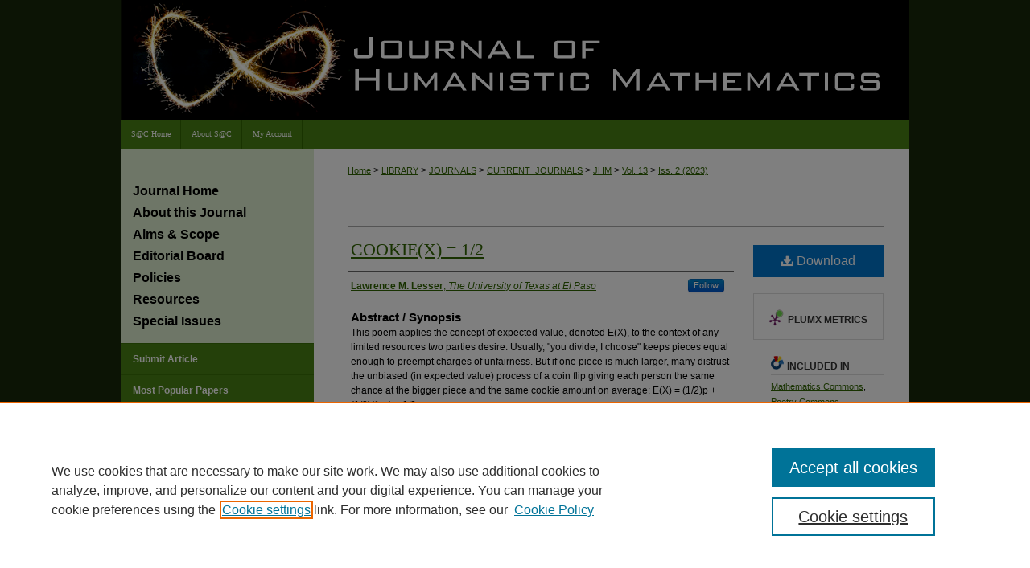

--- FILE ---
content_type: text/html; charset=UTF-8
request_url: https://scholarship.claremont.edu/jhm/vol13/iss2/34/
body_size: 8371
content:

<!DOCTYPE html>
<html lang="en">
<head><!-- inj yui3-seed: --><script type='text/javascript' src='//cdnjs.cloudflare.com/ajax/libs/yui/3.6.0/yui/yui-min.js'></script><script type='text/javascript' src='//ajax.googleapis.com/ajax/libs/jquery/1.10.2/jquery.min.js'></script><!-- Adobe Analytics --><script type='text/javascript' src='https://assets.adobedtm.com/4a848ae9611a/d0e96722185b/launch-d525bb0064d8.min.js'></script><script type='text/javascript' src=/assets/nr_browser_production.js></script>

<!-- def.1 -->
<meta charset="utf-8">
<meta name="viewport" content="width=device-width">
<title>
"COOKIE(X) = 1/2" by Lawrence M. Lesser
</title>
 

<!-- FILE article_meta-tags.inc --><!-- FILE: /srv/sequoia/main/data/assets/site/article_meta-tags.inc -->
<meta itemprop="name" content="COOKIE(X) = 1/2">
<meta property="og:title" content="COOKIE(X) = 1/2">
<meta name="twitter:title" content="COOKIE(X) = 1/2">
<meta property="article:author" content="Lawrence M Lesser">
<meta name="author" content="Lawrence M Lesser">
<meta name="robots" content="noodp, noydir">
<meta name="description" content="This poem applies the concept of expected value, denoted E(X), to the context of any limited resources two parties desire. Usually, &quot;you divide, I choose&quot; keeps pieces equal enough to preempt charges of unfairness. But if one piece is much larger, many distrust the unbiased (in expected value) process of a coin flip giving each person the same chance at the bigger piece and the same cookie amount on average: E(X) = (1/2)p + (1/2)(1-p) = 1/2">
<meta itemprop="description" content="This poem applies the concept of expected value, denoted E(X), to the context of any limited resources two parties desire. Usually, &quot;you divide, I choose&quot; keeps pieces equal enough to preempt charges of unfairness. But if one piece is much larger, many distrust the unbiased (in expected value) process of a coin flip giving each person the same chance at the bigger piece and the same cookie amount on average: E(X) = (1/2)p + (1/2)(1-p) = 1/2">
<meta name="twitter:description" content="This poem applies the concept of expected value, denoted E(X), to the context of any limited resources two parties desire. Usually, &quot;you divide, I choose&quot; keeps pieces equal enough to preempt charges of unfairness. But if one piece is much larger, many distrust the unbiased (in expected value) process of a coin flip giving each person the same chance at the bigger piece and the same cookie amount on average: E(X) = (1/2)p + (1/2)(1-p) = 1/2">
<meta property="og:description" content="This poem applies the concept of expected value, denoted E(X), to the context of any limited resources two parties desire. Usually, &quot;you divide, I choose&quot; keeps pieces equal enough to preempt charges of unfairness. But if one piece is much larger, many distrust the unbiased (in expected value) process of a coin flip giving each person the same chance at the bigger piece and the same cookie amount on average: E(X) = (1/2)p + (1/2)(1-p) = 1/2">
<link rel="license" href="http://creativecommons.org/licenses/by-nc-nd/4.0/">
<meta name="bepress_citation_journal_title" content="Journal of Humanistic Mathematics">
<meta name="bepress_citation_firstpage" content="513">
<meta name="bepress_citation_lastpage" content="514">
<meta name="bepress_citation_author" content="Lesser, Lawrence M">
<meta name="bepress_citation_author_institution" content="The University of Texas at El Paso">
<meta name="bepress_citation_title" content="COOKIE(X) = 1/2">
<meta name="bepress_citation_date" content="2023">
<meta name="bepress_citation_volume" content="13">
<meta name="bepress_citation_issue" content="2">
<!-- FILE: /srv/sequoia/main/data/assets/site/ir_download_link.inc -->
<!-- FILE: /srv/sequoia/main/data/assets/site/article_meta-tags.inc (cont) -->
<meta name="bepress_citation_pdf_url" content="https://scholarship.claremont.edu/cgi/viewcontent.cgi?article=2032&amp;context=jhm">
<meta name="bepress_citation_abstract_html_url" content="https://scholarship.claremont.edu/jhm/vol13/iss2/34">
<meta name="bepress_citation_doi" content="10.5642/jhummath.BXDB9256">
<meta name="bepress_citation_issn" content="2159-8118">
<meta name="bepress_citation_online_date" content="2023/8/1">
<meta name="viewport" content="width=device-width">
<!-- Additional Twitter data -->
<meta name="twitter:card" content="summary">
<!-- Additional Open Graph data -->
<meta property="og:type" content="article">
<meta property="og:url" content="https://scholarship.claremont.edu/jhm/vol13/iss2/34">
<meta property="og:site_name" content="Scholarship @ Claremont">




<!-- FILE: article_meta-tags.inc (cont) -->
<meta name="bepress_is_article_cover_page" content="1">


<!-- sh.1 -->
<link rel="stylesheet" href="/jhm/ir-style.css" type="text/css" media="screen">
<link rel="stylesheet" href="/jhm/ir-custom.css" type="text/css" media="screen">
<link rel="stylesheet" href="/jhm/ir-local.css" type="text/css" media="screen">
<link rel="alternate" type="application/rss+xml" title="[JOURNAL TITLE] Newsfeed" href="/jhm/recent.rss">
<link rel="shortcut icon" href="/favicon.ico" type="image/x-icon">
<script type="text/javascript" src="/assets/jsUtilities.js"></script>
<script type="text/javascript" src="/assets/footnoteLinks.js"></script>
<link rel="stylesheet" href="/ir-print.css" type="text/css" media="print">
<!--[if IE]>
<link rel="stylesheet" href="/ir-ie.css" type="text/css" media="screen">
<![endif]-->

<!-- end sh.1 -->




<script type="text/javascript">var pageData = {"page":{"environment":"prod","productName":"bpdg","language":"en","name":"ir_journal:volume:issue:article","businessUnit":"els:rp:st"},"visitor":{}};</script>

</head>
<body >
<!-- FILE /srv/sequoia/main/data/journals/scholarship.claremont.edu/jhm/assets/header.pregen --><!-- This is the mobile navbar file. Do not delete or move from the top of header.pregen -->
<!-- FILE: /srv/sequoia/main/data/assets/site/mobile_nav.inc --><!--[if !IE]>-->
<script src="/assets/scripts/dc-mobile/dc-responsive-nav.js"></script>

<header id="mobile-nav" class="nav-down device-fixed-height" style="visibility: hidden;">
  
  
  <nav class="nav-collapse">
    <ul>
      <li class="menu-item active device-fixed-width"><a href="https://scholarship.claremont.edu" title="Home" data-scroll >Home</a></li>
      <li class="menu-item device-fixed-width"><a href="https://scholarship.claremont.edu/do/search/advanced/" title="Search" data-scroll ><i class="icon-search"></i> Search</a></li>
      <li class="menu-item device-fixed-width"><a href="https://scholarship.claremont.edu/communities.html" title="Browse" data-scroll >Browse Collections</a></li>
      <li class="menu-item device-fixed-width"><a href="/cgi/myaccount.cgi?context=" title="My Account" data-scroll >My Account</a></li>
      <li class="menu-item device-fixed-width"><a href="https://scholarship.claremont.edu/about.html" title="About" data-scroll >About</a></li>
      <li class="menu-item device-fixed-width"><a href="https://network.bepress.com" title="Digital Commons Network" data-scroll ><img width="16" height="16" alt="DC Network" style="vertical-align:top;" src="/assets/md5images/8e240588cf8cd3a028768d4294acd7d3.png"> Digital Commons Network™</a></li>
    </ul>
  </nav>
</header>

<script src="/assets/scripts/dc-mobile/dc-mobile-nav.js"></script>
<!--<![endif]-->
<!-- FILE: /srv/sequoia/main/data/journals/scholarship.claremont.edu/jhm/assets/header.pregen (cont) -->
<div id="jhm">


<div id="container"><a href="#main" class="skiplink" accesskey="2" >Skip to main content</a>

<div id="header">
<!-- FILE: /srv/sequoia/main/data/assets/site/ir_journal/ir_logo.inc -->




	




<!-- FILE: /srv/sequoia/main/data/journals/scholarship.claremont.edu/jhm/assets/header.pregen (cont) -->
<div id="pagetitle">

<h1><a href="https://scholarship.claremont.edu/jhm" title="Journal of Humanistic Mathematics" >Journal of Humanistic Mathematics</a></h1>
</div>
</div><div id="navigation"><!-- FILE: /srv/sequoia/main/data/journals/scholarship.claremont.edu/jhm/assets/ir_navigation.inc --><div id="tabs"><ul><li id="tabone"><a href="https://scholarship.claremont.edu " title="S@C Home" ><span>S@C Home</span></a></li><li id="tabtwo"><a href="https://scholarship.claremont.edu/about.html" title="About S@C" ><span>About S@C</span></a></li><li id="tabthree"><a href="https://scholarship.claremont.edu/faq.html" title="FAQ" ><span>FAQ</span></a></li><li id="tabfour"><a href="https://scholarship.claremont.edu/cgi/myaccount.cgi?context=" title="My Account " ><span>My Account </span></a></li></ul></div>


<!-- FILE: /srv/sequoia/main/data/journals/scholarship.claremont.edu/jhm/assets/header.pregen (cont) --></div>



<div id="wrapper">
<div id="content">
<div id="main" class="text">
<!-- FILE: /srv/sequoia/main/data/assets/site/ir_journal/ir_breadcrumb.inc -->
	<ul id="pager">
		<li>&nbsp;</li>
		 
		<li>&nbsp;</li> 
		
	</ul>

<div class="crumbs" role="navigation" aria-label="Breadcrumb">
	<p>
		

		
		
		
			<a href="https://scholarship.claremont.edu" class="ignore" >Home</a>
		
		
		
		
		
		
		
		
		 <span aria-hidden="true">&gt;</span> 
			<a href="https://scholarship.claremont.edu/library" class="ignore" >LIBRARY</a>
		
		
		
		
		
		 <span aria-hidden="true">&gt;</span> 
			<a href="https://scholarship.claremont.edu/journals" class="ignore" >JOURNALS</a>
		
		
		
		
		
		 <span aria-hidden="true">&gt;</span> 
			<a href="https://scholarship.claremont.edu/current_journals" class="ignore" >CURRENT_JOURNALS</a>
		
		
		
		
		
		 <span aria-hidden="true">&gt;</span> 
			<a href="https://scholarship.claremont.edu/jhm" class="ignore" >JHM</a>
		
		
		
		 <span aria-hidden="true">&gt;</span> 
			<a href="https://scholarship.claremont.edu/jhm/vol13" class="ignore" >Vol. 13</a>
		
		
		
		
		
		
		 <span aria-hidden="true">&gt;</span> 
			<a href="https://scholarship.claremont.edu/jhm/vol13/iss2" class="ignore" >Iss. 2 (2023)</a>
		
		
		
		
		
	</p>
</div>

<div class="clear">&nbsp;</div>
<!-- FILE: /srv/sequoia/main/data/journals/scholarship.claremont.edu/jhm/assets/header.pregen (cont) --> 
<script type="text/javascript" src="/assets/floatbox/floatbox.js"></script>
<!-- FILE: /srv/sequoia/main/data/assets/site/ir_journal/article_info.inc --><!-- FILE: /srv/sequoia/main/data/assets/site/openurl.inc -->
<!-- FILE: /srv/sequoia/main/data/assets/site/ir_journal/article_info.inc (cont) -->
<!-- FILE: /srv/sequoia/main/data/assets/site/ir_download_link.inc -->
<!-- FILE: /srv/sequoia/main/data/assets/site/ir_journal/article_info.inc (cont) -->
<!-- FILE: /srv/sequoia/main/data/assets/site/ir_journal/ir_article_header.inc --><div id="sub">
<div id="alpha"><!-- FILE: /srv/sequoia/main/data/assets/site/ir_journal/article_info.inc (cont) --><div id='title' class='element'>
<h1><a href='https://scholarship.claremont.edu/cgi/viewcontent.cgi?article=2032&amp;context=jhm'>COOKIE(X) = 1/2</a></h1>
</div>
<div class='clear'></div>
<div id='authors' class='element'>
<h2 class='visually-hidden'>Authors</h2>
<p class="author"><a href='https://scholarship.claremont.edu/do/search/?q=%28author%3A%22Lawrence%20M.%20Lesser%22%20AND%20-bp_author_id%3A%5B%2A%20TO%20%2A%5D%29%20OR%20bp_author_id%3A%28%2204f800b2-c473-45f9-81ce-d3f520105016%22%29&start=0&context=1652366'><strong>Lawrence M. Lesser</strong>, <em>The University of Texas at El Paso</em></a><a rel="nofollow" href="https://network.bepress.com/api/follow/subscribe?user=NzdjNTk1NGQ5YzE3MjUxZQ%3D%3D&amp;institution=YmQyMzRlOGEzOTIzMGJiNQ%3D%3D&amp;format=html" data-follow-set="user:NzdjNTk1NGQ5YzE3MjUxZQ== institution:YmQyMzRlOGEzOTIzMGJiNQ==" title="Follow Lawrence M. Lesser" class="btn followable">Follow</a><br />
</p></div>
<div class='clear'></div>
<div id='abstract' class='element'>
<h2 class='field-heading'>Abstract / Synopsis</h2>
<p>This poem applies the concept of expected value, denoted E(X), to the context of any limited resources two parties desire. Usually, "you divide, I choose" keeps pieces equal enough to preempt charges of unfairness. But if one piece is much larger, many distrust the unbiased (in expected value) process of a coin flip giving each person the same chance at the bigger piece and the same cookie amount on average: E(X) = (1/2)p + (1/2)(1-p) = 1/2</p>
</div>
<div class='clear'></div>
<div id='doi' class='element'>
<h2 class='field-heading'>DOI</h2>
<p>10.5642/jhummath.BXDB9256</p>
</div>
<div class='clear'></div>
<div id='recommended_citation' class='element'>
<h2 class='field-heading'>Recommended Citation</h2>
<!-- FILE: /srv/sequoia/main/data/journals/scholarship.claremont.edu/jhm/assets/ir_citation.inc -->
<p class="citation">
    Lawrence M. Lesser,
"COOKIE(X) = 1/2," <em>Journal of Humanistic Mathematics</em>, Volume 13 
Issue 2
(July 2023), pages 513-514.
DOI: 10.5642/jhummath.BXDB9256. Available at: https://scholarship.claremont.edu/jhm/vol13/iss2/34</p><!-- FILE: /srv/sequoia/main/data/assets/site/ir_journal/article_info.inc (cont) --></div>
<div class='clear'></div>
<div id='distribution_license' class='element'>
<h2 class='field-heading'>Terms of Use & License Information</h2>
<p><a href="https://creativecommons.org/licenses/by-nc-nd/4.0/"><img alt="Creative Commons Attribution-Noncommercial-No Derivative Works 4.0 License" src="https://resources.bepress.com/assets/cc-by-nc-nd-4.0-88x31.png"></a><br>This work is licensed under a <a href="https://creativecommons.org/licenses/by-nc-nd/4.0/">Creative Commons Attribution-Noncommercial-No Derivative Works 4.0 License</a>.</p>
</div>
<div class='clear'></div>
</div>
    </div>
    <div id='beta_7-3'>
<!-- FILE: /srv/sequoia/main/data/assets/site/info_box_7_3.inc --><!-- FILE: /srv/sequoia/main/data/assets/site/openurl.inc -->
<!-- FILE: /srv/sequoia/main/data/assets/site/info_box_7_3.inc (cont) -->
<!-- FILE: /srv/sequoia/main/data/assets/site/ir_download_link.inc -->
<!-- FILE: /srv/sequoia/main/data/assets/site/info_box_7_3.inc (cont) -->
	<!-- FILE: /srv/sequoia/main/data/assets/site/info_box_download_button.inc --><div class="aside download-button">
      <a id="pdf" class="btn" href="https://scholarship.claremont.edu/cgi/viewcontent.cgi?article=2032&amp;context=jhm" title="PDF (251&nbsp;KB) opens in new window" target="_blank" > 
    	<i class="icon-download-alt" aria-hidden="true"></i>
        Download
      </a>
</div>
<!-- FILE: /srv/sequoia/main/data/assets/site/info_box_7_3.inc (cont) -->
	<!-- FILE: /srv/sequoia/main/data/assets/site/info_box_embargo.inc -->
<!-- FILE: /srv/sequoia/main/data/assets/site/info_box_7_3.inc (cont) -->
<!-- FILE: /srv/sequoia/main/data/assets/site/info_box_custom_upper.inc -->
<!-- FILE: /srv/sequoia/main/data/assets/site/info_box_7_3.inc (cont) -->
<!-- FILE: /srv/sequoia/main/data/assets/site/info_box_openurl.inc -->
<!-- FILE: /srv/sequoia/main/data/assets/site/info_box_7_3.inc (cont) -->
<!-- FILE: /srv/sequoia/main/data/assets/site/info_box_article_metrics.inc -->
<div id="article-stats" class="aside hidden">
    <p class="article-downloads-wrapper hidden"><span id="article-downloads"></span> DOWNLOADS</p>
    <p class="article-stats-date hidden">Since August 01, 2023</p>
    <p class="article-plum-metrics">
        <a href="https://plu.mx/plum/a/?repo_url=https://scholarship.claremont.edu/jhm/vol13/iss2/34" class="plumx-plum-print-popup plum-bigben-theme" data-badge="true" data-hide-when-empty="true" ></a>
    </p>
</div>
<script type="text/javascript" src="//cdn.plu.mx/widget-popup.js"></script>
<!-- Article Download Counts -->
<script type="text/javascript" src="/assets/scripts/article-downloads.pack.js"></script>
<script type="text/javascript">
    insertDownloads(31836440);
</script>
<!-- Add border to Plum badge & download counts when visible -->
<script>
// bind to event when PlumX widget loads
jQuery('body').bind('plum:widget-load', function(e){
// if Plum badge is visible
  if (jQuery('.PlumX-Popup').length) {
// remove 'hidden' class
  jQuery('#article-stats').removeClass('hidden');
  jQuery('.article-stats-date').addClass('plum-border');
  }
});
// bind to event when page loads
jQuery(window).bind('load',function(e){
// if DC downloads are visible
  if (jQuery('#article-downloads').text().length > 0) {
// add border to aside
  jQuery('#article-stats').removeClass('hidden');
  }
});
</script>
<!-- Adobe Analytics: Download Click Tracker -->
<script>
$(function() {
  // Download button click event tracker for PDFs
  $(".aside.download-button").on("click", "a#pdf", function(event) {
    pageDataTracker.trackEvent('navigationClick', {
      link: {
          location: 'aside download-button',
          name: 'pdf'
      }
    });
  });
  // Download button click event tracker for native files
  $(".aside.download-button").on("click", "a#native", function(event) {
    pageDataTracker.trackEvent('navigationClick', {
        link: {
            location: 'aside download-button',
            name: 'native'
        }
     });
  });
});
</script>
<!-- FILE: /srv/sequoia/main/data/assets/site/info_box_7_3.inc (cont) -->
	<!-- FILE: /srv/sequoia/main/data/assets/site/info_box_disciplines.inc -->
	<div id="beta-disciplines" class="aside">
		<h4>Included in</h4>
	<p>
					<a href="https://network.bepress.com/hgg/discipline/174" title="Mathematics Commons" >Mathematics Commons</a>, 
					<a href="https://network.bepress.com/hgg/discipline/1153" title="Poetry Commons" >Poetry Commons</a>
	</p>
	</div>
<!-- FILE: /srv/sequoia/main/data/assets/site/info_box_7_3.inc (cont) -->
<!-- FILE: /srv/sequoia/main/data/assets/site/bookmark_widget.inc -->
<div id="share" class="aside">
<h2>Share</h2>
	<div class="a2a_kit a2a_kit_size_24 a2a_default_style">
    	<a class="a2a_button_facebook"></a>
    	<a class="a2a_button_linkedin"></a>
		<a class="a2a_button_whatsapp"></a>
		<a class="a2a_button_email"></a>
    	<a class="a2a_dd"></a>
    	<script async src="https://static.addtoany.com/menu/page.js"></script>
	</div>
</div>
<!-- FILE: /srv/sequoia/main/data/assets/site/info_box_7_3.inc (cont) -->
<!-- FILE: /srv/sequoia/main/data/assets/site/info_box_geolocate.inc --><!-- FILE: /srv/sequoia/main/data/assets/site/ir_geolocate_enabled_and_displayed.inc -->
<!-- FILE: /srv/sequoia/main/data/assets/site/info_box_geolocate.inc (cont) -->
<!-- FILE: /srv/sequoia/main/data/assets/site/info_box_7_3.inc (cont) -->
	<!-- FILE: /srv/sequoia/main/data/assets/site/zotero_coins.inc -->
<span class="Z3988" title="ctx_ver=Z39.88-2004&amp;rft_val_fmt=info%3Aofi%2Ffmt%3Akev%3Amtx%3Ajournal&amp;rft_id=https%3A%2F%2Fscholarship.claremont.edu%2Fjhm%2Fvol13%2Fiss2%2F34&amp;rft.atitle=COOKIE%28X%29%20%3D%201%2F2&amp;rft.aufirst=Lawrence&amp;rft.aulast=Lesser&amp;rft.jtitle=Journal%20of%20Humanistic%20Mathematics&amp;rft.volume=13&amp;rft.issue=2&amp;rft.issn=2159-8118&amp;rft.spage=513&amp;rft.epage=514&amp;rft.date=2023-08-01&amp;rft_id=info:doi/10.5642%2Fjhummath.BXDB9256">COinS</span>
<!-- FILE: /srv/sequoia/main/data/assets/site/info_box_7_3.inc (cont) -->
<!-- FILE: /srv/sequoia/main/data/scholarship.claremont.edu/assets/ir_journal/info_box_custom_lower.inc -->
<!-- BEGIN Altmetric code -->
	<div id='doi' class='element'>
		<div class='altmetric-embed' data-badge-type='donut' data-doi="10.5642/jhummath.BXDB9256" data-hide-no-mentions="true"></div>
		<script type="text/javascript" src="http://cdn.altmetric.com/embed.min.js"></script>
	</div>
	<div class='clear'></div>
<!-- END Altmetric Code --><!-- FILE: /srv/sequoia/main/data/assets/site/info_box_7_3.inc (cont) -->
<!-- FILE: /srv/sequoia/main/data/assets/site/ir_journal/article_info.inc (cont) --></div>
<div class='clear'>&nbsp;</div>
<!-- FILE: /srv/sequoia/main/data/journals/scholarship.claremont.edu/jhm/assets/ir_article_custom_fields.inc --><!-- start CUSTOM-513: Comments Widget -->
<div class='clear'>&nbsp;</div>
<div id='custom-fields'>
<div class='clear'>&nbsp;</div>
<script>
var idcomments_acct = 'e3bcc959c0bdef5a900f8a51e7251b56';
var idcomments_post_id;
var idcomments_post_url;
</script>
<span id="IDCommentsPostTitle" style="display:none"></span>
<script type='text/javascript' src='https://www.intensedebate.com/js/genericCommentWrapperV2.js'>
</script>
</div>
<!-- end CUSTOM-513 -->
<!-- FILE: /srv/sequoia/main/data/assets/site/ir_journal/article_info.inc (cont) -->
<!-- FILE: /srv/sequoia/main/data/assets/site/ir_journal/volume/issue/article/index.html (cont) --> 

<!-- FILE /srv/sequoia/main/data/assets/site/ir_journal/footer.pregen -->

	<!-- FILE: /srv/sequoia/main/data/assets/site/ir_journal/footer_custom_7_8.inc -->				</div>

<div class="verticalalign">&nbsp;</div>
<div class="clear">&nbsp;</div>

			</div>

				<div id="sidebar">
					<!-- FILE: /srv/sequoia/main/data/assets/site/ir_journal/ir_journal_sidebar_7_8.inc -->

	<!-- FILE: /srv/sequoia/main/data/journals/scholarship.claremont.edu/jhm/assets/ir_journal_sidebar_links_7_8.inc --><ul class="sb-custom-journal">
	<li><a href="https://scholarship.claremont.edu/jhm" title="Journal of Humanistic Mathematics" accesskey="1" >Journal Home</a></li>
<li><a href="https://scholarship.claremont.edu/jhm/about.html" title="About this Journal" >About this Journal</a></li>
<li><a href="https://scholarship.claremont.edu/jhm/aimsandscope.html" title="Aims and Scope" >Aims &amp; Scope</a></li>
<li><a href="https://scholarship.claremont.edu/jhm/editorialboard.html" title="Editorial Board" >Editorial Board</a></li>
<li><a href="https://scholarship.claremont.edu/jhm/policies.html" title="Journal of Humanistic Mathematics Policies" >Policies</a></li>
<li><a href="https://scholarship.claremont.edu/jhm/resources.html" title="Journal of Humanistic Mathematics Resources" >Resources</a></li>
<li><a href="https://scholarship.claremont.edu/jhm/special_issues.html" title="Journal of Humanistic Mathematics Special Issues" >Special Issues</a></li>
</ul>
<!-- FILE: /srv/sequoia/main/data/assets/site/ir_journal/ir_journal_sidebar_7_8.inc (cont) -->
		<!-- FILE: /srv/sequoia/main/data/assets/site/urc_badge.inc -->
<!-- FILE: /srv/sequoia/main/data/assets/site/ir_journal/ir_journal_sidebar_7_8.inc (cont) -->
	<!-- FILE: /srv/sequoia/main/data/assets/site/ir_journal/ir_journal_navcontainer_7_8.inc --><div id="navcontainer">
	<ul id="navlist">
			<li class="sb-submit">
					<a href="https://scholarship.claremont.edu/cgi/submit.cgi?context=jhm" title="Submit Article to Journal of Humanistic Mathematics" >
						Submit Article</a>
			</li>
			<li class="sb-popular">
				<a href="https://scholarship.claremont.edu/jhm/topdownloads.html" title="View the top downloaded papers" >
						Most Popular Papers
				</a>
			</li>
			<li class="sb-rss">
				<a href="https://scholarship.claremont.edu/jhm/announcements.html" title="Receive notifications of new content" >
					Receive Email Notices or RSS
				</a>
			</li>
	</ul>
<!-- FILE: /srv/sequoia/main/data/assets/site/ir_journal/ir_journal_special_issue_7_8.inc -->
	<div class="vnav">
		<ul>
			<li class="sb-special-label">
				<h3>
						Recent Special Issues
				</h3>
			</li>
						<li class="sb-special">
							<a href="https://scholarship.claremont.edu/jhm/vol13/iss2" title="Most Recent Special Issue" >
									Volume 13 Issue 2 (July 2023): Special Issue on Mathematics and Society
							</a>
						</li>
						<li class="sb-special">
							<a href="https://scholarship.claremont.edu/jhm/vol12/iss2" title="Most Recent Special Issue" >
									Volume 12 Issue 2 (July 2022): Special Issue on Ethics in Mathematics
							</a>
						</li>
						<li class="sb-special">
							<a href="https://scholarship.claremont.edu/jhm/vol10/iss2" title="Most Recent Special Issue" >
									Volume 10 Issue 2 (July 2020): Special Issue on Creativity in Mathematics
							</a>
						</li>
						<li class="sb-special">
							<a href="https://scholarship.claremont.edu/jhm/vol8/iss2" title="Most Recent Special Issue" >
									Volume 8 Issue 2 (July 2018): Special Issue on Mathematics and Motherhood
							</a>
						</li>
		</ul>
	</div>
<!-- FILE: /srv/sequoia/main/data/assets/site/ir_journal/ir_journal_navcontainer_7_8.inc (cont) -->
</div><!-- FILE: /srv/sequoia/main/data/assets/site/ir_journal/ir_journal_sidebar_7_8.inc (cont) -->
	<!-- FILE: /srv/sequoia/main/data/assets/site/ir_journal/ir_journal_sidebar_search_7_8.inc --><div class="sidebar-search">
	<form method="post" action="https://scholarship.claremont.edu/cgi/redirect.cgi" id="browse">
		<label for="url">
			Select an issue:
		</label>
			<br>
		<!-- FILE: /srv/sequoia/main/data/assets/site/ir_journal/ir_journal_volume_issue_popup_7_8.inc --><div>
	<span class="border">
								<select name="url" id="url">
							<option value="https://scholarship.claremont.edu/jhm/all_issues.html">
								All Issues
							</option>
										<option value="https://scholarship.claremont.edu/jhm/vol15/iss2">
											Vol. 15, 
											Iss. 2
										</option>
										<option value="https://scholarship.claremont.edu/jhm/vol15/iss1">
											Vol. 15, 
											Iss. 1
										</option>
										<option value="https://scholarship.claremont.edu/jhm/vol14/iss2">
											Vol. 14, 
											Iss. 2
										</option>
										<option value="https://scholarship.claremont.edu/jhm/vol14/iss1">
											Vol. 14, 
											Iss. 1
										</option>
										<option value="https://scholarship.claremont.edu/jhm/vol13/iss2">
											Vol. 13, 
											Iss. 2
										</option>
										<option value="https://scholarship.claremont.edu/jhm/vol13/iss1">
											Vol. 13, 
											Iss. 1
										</option>
										<option value="https://scholarship.claremont.edu/jhm/vol12/iss2">
											Vol. 12, 
											Iss. 2
										</option>
										<option value="https://scholarship.claremont.edu/jhm/vol12/iss1">
											Vol. 12, 
											Iss. 1
										</option>
										<option value="https://scholarship.claremont.edu/jhm/vol11/iss2">
											Vol. 11, 
											Iss. 2
										</option>
										<option value="https://scholarship.claremont.edu/jhm/vol11/iss1">
											Vol. 11, 
											Iss. 1
										</option>
										<option value="https://scholarship.claremont.edu/jhm/vol10/iss2">
											Vol. 10, 
											Iss. 2
										</option>
										<option value="https://scholarship.claremont.edu/jhm/vol10/iss1">
											Vol. 10, 
											Iss. 1
										</option>
										<option value="https://scholarship.claremont.edu/jhm/vol9/iss2">
											Vol. 9, 
											Iss. 2
										</option>
										<option value="https://scholarship.claremont.edu/jhm/vol9/iss1">
											Vol. 9, 
											Iss. 1
										</option>
										<option value="https://scholarship.claremont.edu/jhm/vol8/iss2">
											Vol. 8, 
											Iss. 2
										</option>
										<option value="https://scholarship.claremont.edu/jhm/vol8/iss1">
											Vol. 8, 
											Iss. 1
										</option>
										<option value="https://scholarship.claremont.edu/jhm/vol7/iss2">
											Vol. 7, 
											Iss. 2
										</option>
										<option value="https://scholarship.claremont.edu/jhm/vol7/iss1">
											Vol. 7, 
											Iss. 1
										</option>
										<option value="https://scholarship.claremont.edu/jhm/vol6/iss2">
											Vol. 6, 
											Iss. 2
										</option>
										<option value="https://scholarship.claremont.edu/jhm/vol6/iss1">
											Vol. 6, 
											Iss. 1
										</option>
										<option value="https://scholarship.claremont.edu/jhm/vol5/iss2">
											Vol. 5, 
											Iss. 2
										</option>
										<option value="https://scholarship.claremont.edu/jhm/vol5/iss1">
											Vol. 5, 
											Iss. 1
										</option>
										<option value="https://scholarship.claremont.edu/jhm/vol4/iss2">
											Vol. 4, 
											Iss. 2
										</option>
										<option value="https://scholarship.claremont.edu/jhm/vol4/iss1">
											Vol. 4, 
											Iss. 1
										</option>
										<option value="https://scholarship.claremont.edu/jhm/vol3/iss2">
											Vol. 3, 
											Iss. 2
										</option>
										<option value="https://scholarship.claremont.edu/jhm/vol3/iss1">
											Vol. 3, 
											Iss. 1
										</option>
										<option value="https://scholarship.claremont.edu/jhm/vol2/iss2">
											Vol. 2, 
											Iss. 2
										</option>
										<option value="https://scholarship.claremont.edu/jhm/vol2/iss1">
											Vol. 2, 
											Iss. 1
										</option>
										<option value="https://scholarship.claremont.edu/jhm/vol1/iss2">
											Vol. 1, 
											Iss. 2
										</option>
										<option value="https://scholarship.claremont.edu/jhm/vol1/iss1">
											Vol. 1, 
											Iss. 1
										</option>
						</select>
		<input type="submit" value="Browse" class="searchbutton" style="font-size:11px;">
	</span>
</div>
<!-- FILE: /srv/sequoia/main/data/assets/site/ir_journal/ir_journal_sidebar_search_7_8.inc (cont) -->
			<div style="clear:left;">&nbsp;</div>
	</form>
	<!-- FILE: /srv/sequoia/main/data/assets/site/ir_sidebar_search_7_8.inc --><h2>Search</h2>
<form method='get' action='https://scholarship.claremont.edu/do/search/' id="sidebar-search">
	<label for="search" accesskey="4">
		Enter search terms:
	</label>
		<div>
			<span class="border">
				<input type="text" name='q' class="search" id="search">
			</span> 
			<input type="submit" value="Search" class="searchbutton" style="font-size:11px;">
		</div>
	<label for="context">
		Select context to search:
	</label> 
		<div>
			<span class="border">
				<select name="fq" id="context">
						<option value='virtual_ancestor_link:"https://scholarship.claremont.edu/jhm"'>in this journal</option>
					<option value='virtual_ancestor_link:"https://scholarship.claremont.edu"'>in this repository</option>
					<option value='virtual_ancestor_link:"http:/"'>across all repositories</option>
				</select>
			</span>
		</div>
</form>
<p class="advanced">
		<a href="https://scholarship.claremont.edu/do/search/advanced/?fq=virtual_ancestor_link:%22https://scholarship.claremont.edu/jhm%22" >
			Advanced Search
		</a>
</p>
<!-- FILE: /srv/sequoia/main/data/assets/site/ir_journal/ir_journal_sidebar_search_7_8.inc (cont) -->
</div>
<!-- FILE: /srv/sequoia/main/data/assets/site/ir_journal/ir_journal_sidebar_7_8.inc (cont) -->
	<!-- FILE: /srv/sequoia/main/data/assets/site/ir_journal/ir_journal_issn_7_8.inc -->
	<div id="issn">
		<p class="sb-issn">ISSN: 2159-8118</p>
	</div>
	<div class="clear">&nbsp;</div>
<!-- FILE: /srv/sequoia/main/data/assets/site/ir_journal/ir_journal_sidebar_7_8.inc (cont) -->
	<!-- FILE: /srv/sequoia/main/data/assets/site/ir_journal/ir_journal_custom_lower_7_8.inc --><!-- FILE: /srv/sequoia/main/data/assets/site/ir_journal/ir_journal_sidebar_7_8.inc (cont) -->
	<!-- FILE: /srv/sequoia/main/data/assets/site/ir_journal/ir_custom_sidebar_images.inc --><div id="sidebar-images">
			<p>
				Claremont Center for the Mathematical Sciences (CCMS)
			</p>
				<a href="http://ccms.claremont.edu/" title="Extra Image Link" >
					<img height="115" width="173" src="/assets/md5images/d28757abd938c372aa465547bd6ff33d.gif" alt="">
				</a>
</div>
<!-- FILE: /srv/sequoia/main/data/assets/site/ir_journal/ir_journal_sidebar_7_8.inc (cont) -->
	<!-- FILE: /srv/sequoia/main/data/assets/site/ir_sidebar_geolocate.inc --><!-- FILE: /srv/sequoia/main/data/assets/site/ir_geolocate_enabled_and_displayed.inc -->
<!-- FILE: /srv/sequoia/main/data/assets/site/ir_sidebar_geolocate.inc (cont) -->
<!-- FILE: /srv/sequoia/main/data/assets/site/ir_journal/ir_journal_sidebar_7_8.inc (cont) -->
	<!-- FILE: /srv/sequoia/main/data/assets/site/ir_journal/ir_journal_custom_lowest_7_8.inc --><!-- FILE: /srv/sequoia/main/data/assets/site/ir_journal/ir_journal_sidebar_7_8.inc (cont) -->

<!-- FILE: /srv/sequoia/main/data/assets/site/ir_journal/footer_custom_7_8.inc (cont) -->
						<div class="verticalalign">&nbsp;</div>
				</div>

		</div>

			<!-- FILE: /srv/sequoia/main/data/journals/scholarship.claremont.edu/jhm/assets/ir_journal_footer_content.inc --><div id="footer">
	<!-- FILE: /srv/sequoia/main/data/assets/site/ir_bepress_logo.inc --><div id="bepress">

<a href="https://www.elsevier.com/solutions/digital-commons" title="Elsevier - Digital Commons" >
	<em>Elsevier - Digital Commons</em>
</a>

</div>
<!-- FILE: /srv/sequoia/main/data/journals/scholarship.claremont.edu/jhm/assets/ir_journal_footer_content.inc (cont) -->
		<p class="primary-links">
			<a href="https://scholarship.claremont.edu" title="Home page" accesskey="1" >Home
			</a> | 
			<a href="https://scholarship.claremont.edu/about.html" title="About" >About
			</a> | 
			<a href="https://scholarship.claremont.edu/faq.html" title="FAQ" >FAQ
			</a> | 
			<a href="/cgi/myaccount.cgi?context=" title="My Account Page" accesskey="3" >My Account
			</a> | 
			<a href="https://scholarship.claremont.edu/accessibility.html" title="Accessibility Statement" accesskey="0" >Accessibility Statement
			</a>
		</p>
		<p class="secondary-links">
    			<a class="secondary-link" href="http://www.bepress.com/privacy.html" title="Privacy Policy" >
                                        Privacy
    			</a>
    			<a class="secondary-link" href="http://www.bepress.com/copyright_infringement.html" title="Copyright Policy" >
                                        Copyright
    			</a>	
		</p> 
</div>
<!-- FILE: /srv/sequoia/main/data/assets/site/ir_journal/footer_custom_7_8.inc (cont) -->

	</div>
</div>


<!-- FILE: /srv/sequoia/main/data/scholarship.claremont.edu/assets/ir_analytics.inc --><!-- Google tag (gtag.js) --> 

<script async src="https://www.googletagmanager.com/gtag/js?id=G-F14WZ7GKLS"></script> <script> window.dataLayer = window.dataLayer || []; function gtag(){dataLayer.push(arguments);} gtag('js', new Date()); gtag('config', 'G-F14WZ7GKLS'); </script>

<!-- BEGIN Hotjar Tracking Code for http://scholarship.claremont.edu/ -->

<script>

    (function(h,o,t,j,a,r){

        h.hj=h.hj||function(){(h.hj.q=h.hj.q||[]).push(arguments)};

        h._hjSettings={hjid:1735860,hjsv:6};

        a=o.getElementsByTagName('head')[0];

        r=o.createElement('script');r.async=1;

        r.src=t+h._hjSettings.hjid+j+h._hjSettings.hjsv;

        a.appendChild(r);

    })(window,document,'https://static.hotjar.com/c/hotjar-','.js?sv=');

</script>

<!-- END Hotjar Tracking --><!-- FILE: /srv/sequoia/main/data/assets/site/ir_journal/footer_custom_7_8.inc (cont) -->

<!-- FILE: /srv/sequoia/main/data/assets/site/ir_journal/footer.pregen (cont) -->
<script type='text/javascript' src='/assets/scripts/bpbootstrap-20160726.pack.js'></script><script type='text/javascript'>BPBootstrap.init({appendCookie:''})</script></body></html>


--- FILE ---
content_type: text/javascript;charset=utf-8
request_url: https://www.intensedebate.com/idc/js/comment-func.php?token=6ypfrcfn4xR6LHbpsv6L9CWvW1tJ15sv&blogpostid=622915231&time=1769298472636
body_size: 148
content:
IDC.load_js( 'https://r-login.wordpress.com/remote-login.php?action=script_redirect&url_hash=9e23c6b1e55a1785a4df9f5d7b92e95d&id=intensedebate&url=https%3A%2F%2Fwww.intensedebate.com%2Fidc%2Fjs%2Fcomment-func.php%3Fblogpostid%3D622915231%26token%3D6ypfrcfn4xR6LHbpsv6L9CWvW1tJ15sv%26return%3Dtrue' );

--- FILE ---
content_type: application/javascript
request_url: https://intensedebate.com/js/genericCommentWrapper2.php?acct=e3bcc959c0bdef5a900f8a51e7251b56&postid=https%3A%2F%2Fscholarship.claremont.edu%2Fjhm%2Fvol13%2Fiss2%2F34%2F&title=%22COOKIE(X)%20%3D%201%2F2%22%20by%20Lawrence%20M.%20Lesser&url=https%3A%2F%2Fscholarship.claremont.edu%2Fjhm%2Fvol13%2Fiss2%2F34%2F
body_size: 725
content:
if (!window['ID___Nonce']){window.ID___Nonce='6c4553c75c16782971faae552b6c07a110bc5066e2bceb4889345d86304df4a4|1769298470';}if (!window['ID___Acct']){window.ID___Acct='e3bcc959c0bdef5a900f8a51e7251b56';}var IDCommentScript=document.createElement("script");IDCommentScript.type="text/javascript";IDCommentScript.src = "https://intensedebate.com/comment/e3bcc959c0bdef5a900f8a51e7251b56/generic/622915231";var theScripts=document.getElementsByTagName("script");if(document.readyState&&document.readyState!='complete'){if(window.addEventListener){window.addEventListener("load",attachScript,false);}else if(window.attachEvent){window.attachEvent('onload',attachScript);}}else attachScript();function attachScript(){if(typeof(idcomments_div)=="undefined"){if(document.getElementById('idc-container')){document.getElementById('idc-container').parentNode.insertBefore(IDCommentScript,document.getElementById('idc-container'));}else{var found=false;for(var i=0;i<theScripts.length;i++){if(theScripts[i].src.indexOf('genericCommentWrapper.js')>=0||theScripts[i].src.indexOf('genericCommentWrapperV2.js')>=0){var found=true;var theDiv=document.createElement("div");theDiv.id="idc-container";theScripts[i].parentNode.insertBefore(theDiv,theScripts[i]);theScripts[i].parentNode.insertBefore(IDCommentScript,theScripts[i]);break;}}if(found==false){setTimeout("attachScript(IDCommentScript);",100);}}}else{if(document.getElementById(idcomments_div)){var theDiv=document.createElement("div");theDiv.id="idc-container";document.getElementById(idcomments_div).appendChild(theDiv);document.getElementById(idcomments_div).appendChild(IDCommentScript);}else{alert("A div with id '"+idcomments_div+"' could not be found.  Please double check this is set correctly.");}}}
